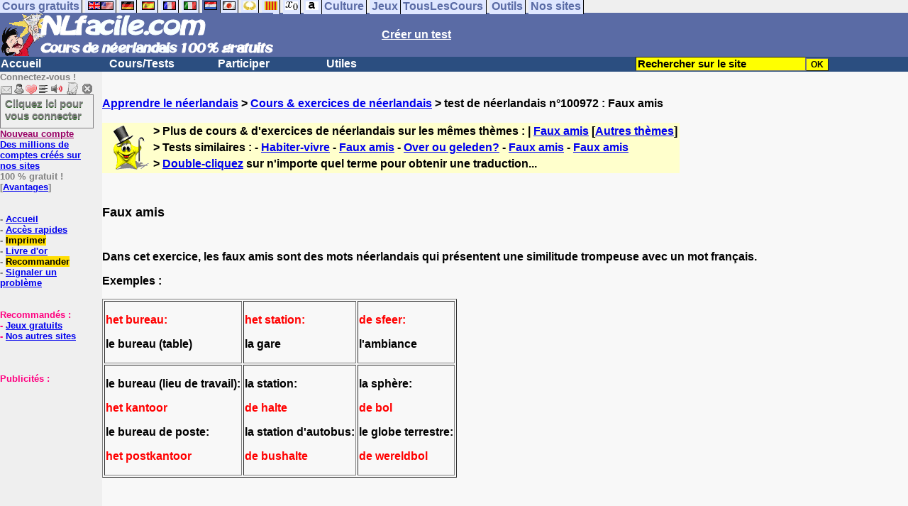

--- FILE ---
content_type: text/html; charset=ISO-8859-1
request_url: https://www.nlfacile.com/faux-amis-_2_100972.htm
body_size: 15355
content:
<!DOCTYPE HTML PUBLIC "-//W3C//DTD HTML 4.01 Transitional//EN" "https://www.w3.org/TR/html4/loose.dtd"><HTML><HEAD><meta charset="iso-8859-1"><TITLE>Faux amis-n&eacute;erlandais</TITLE><META name="description" content="N&eacute;erlandais : Faux amis"><meta property="og:image" content="https://www.anglaisfacile.com/cgi2/myexam/tousnlbig.jpg"/><meta property="og:description" content="Dans cet exercice, les faux amis sont des mots néerlandais qui présentent une similitude trompeuse avec un mot français.Exemples :het bureau:le bureau (table)het station:la garede sfeer:l'ambiancele bureau (lieu de travail):het kantoorle bureau de poste:het postkantoorla station:de haltela statio..."/><SCRIPT>function sajaxSave(){function a(a){for(var b=a+"=",c=document.cookie.split(";"),d=0;d<c.length;d++){for(var e=c[d];" "==e.charAt(0);)e=e.substring(1,e.length);if(0==e.indexOf(b))return e.substring(b.length,e.length)}return null}var b=a("auteur_cookies");if(!b)return void alert("Merci de vous connecter à votre compte avant d'utiliser cette fonction.");var c=confirm("Etes-vous sûr de vouloir sauvegarder votre test pour le reprendre plus tard ? Cela écrasera votre précédente sauvegarde. Pour plus de renseignements, merci de cliquer sur le '?' un peu plus à droite.");if(!c)return void alert("Annulé");var d=document.forms.form2.elements.nb.value,e="";for(save=1;save<=d;){champ="p"+save;var f=document.forms.form2.elements[champ].value,f=f.replace("&","specialcharand");e=e+"#"+f,save++}var g=null;if(window.XMLHttpRequest)g=new XMLHttpRequest;else{if(!window.ActiveXObject)return void alert("Votre navigateur ne supporte pas les objets XMLHTTPRequest...");g=new ActiveXObject("Microsoft.XMLHTTP")}var h="POST",i="/cgi2/myexam/sauvegarder.php",j="100972";""!=e&&(data="id="+j+"&contenu="+e),"GET"==h&&null!=data&&(i+="?"+data,data=null),g.open(h,i,!0),g.onreadystatechange=function(){if(4==g.readyState){var a=g.responseText.split(":");if(""==typeof a[1],"ouch"==a[0])return alert("Une erreur vient de se produire, le test n'a pas été sauvegardé. Merci de réessayer. Sorry, but your test has not been saved. Please try again."),!1;alert("Votre test a été sauvegardé-cliquez sur le ? un peu à droite pour en savoir plus...")}},"POST"==h&&g.setRequestHeader("Content-type","application/x-www-form-urlencoded"),g.send(data)}function sajaxLoad(){function a(a){for(var b=a+"=",c=document.cookie.split(";"),d=0;d<c.length;d++){for(var e=c[d];" "==e.charAt(0);)e=e.substring(1,e.length);if(0==e.indexOf(b))return e.substring(b.length,e.length)}return null}var b=a("auteur_cookies");if(!b)return void alert("Merci de vous connecter à votre compte avant d'utiliser cette fonction.");var c=confirm("Etes-vous sûr de vouloir remplacer le contenu ci-dessous par la sauvegarde ?");if(!c)return void alert("Annulé");var d=null;if(window.XMLHttpRequest)d=new XMLHttpRequest;else{if(!window.ActiveXObject)return void alert("Votre navigateur ne supporte pas les objets XMLHTTPRequest...");d=new ActiveXObject("Microsoft.XMLHTTP")}var e="POST",f="/cgi2/myexam/sauvegarder.php",h="webmaster",i="load",j="100972",m=null;m="user="+h+"&action="+i+"&id="+j,"GET"==e&&null!=m&&(f+="?"+m,m=null),d.open(e,f,!0),d.onreadystatechange=function(){if(4==d.readyState){var a=d.responseText.split("!/!/");if("undefined"!=typeof a[1],"none"==a[0])return alert("Nous n'avons malheureusement pas trouvé de sauvegarde sur votre compte. Merci de noter que les sauvegardes sont conservées 5 jours."),!1;if(0==isNaN(a[0])){var b=confirm("La sauvegarde concerne un autre test. Souhaitez-vous vous rendre sur le bon test ? (vous allez perdre les informations enregistrées sur la page actuelle). Utilisez ensuite à nouveau le bouton Charger.");return b?(window.location.replace("/correspondants/google.php?q="+a[0]),!1):void alert("Annulé")}a[0]=a[0].replace(/- §-/g,"&"),a[0]=a[0].replace("specialcharand","&"),explode=a[0].split("#");var c=document.forms.form2.elements.nb.value;for(save=1;save<=c;)champ="p"+save,void 0!=explode[save]&&(document.forms.form2.elements[champ].value=explode[save]),save++}},"POST"==e&&d.setRequestHeader("Content-type","application/x-www-form-urlencoded"),d.send(m)}</SCRIPT><meta charset="iso-8859-1"><meta http-equiv="Content-Language" content="fr"><meta name="author" content="Laurent Camus"><meta name="owner" content="Laurent Camus"><meta name="copyright" content="copyright Laurent Camus"><LINK REL="SHORTCUT ICON" HREF="https://www.anglaisfacile.com/favicon.ico"><SCRIPT LANGUAGE="JavaScript">window.defaultStatus='Traduction automatique de tout terme en double-cliquant dessus';</SCRIPT><SCRIPT>function EcritCookie3(nom, valeur, expire, chemin, domaine, secure) {document.cookie = nom + "=" + escape(valeur) + ( (expire) ? ";expires=" + expire.toGMTString() : "") + ( (chemin) ? ";path=" + chemin : "") + ( (domaine) ? ";domain=" + domaine : "") + ( (secure) ? ";secure" : "");} var date_exp = new Date ();date_exp.setTime (date_exp.getTime() + (60*60*24*30*1000));EcritCookie3("gomobile","d",date_exp);</SCRIPT><style type="text/css">
<!--
.myButton{height:40px;width:118px;background-color:transparent;border:1px solid #7f7d80;display:inline-block;cursor:pointer;color:#7f7d80;font-family:Arial;font-size:15px;padding:3px 6px;text-decoration:none;text-shadow:0 1px 0 #2f6627}.myButton:hover{background-color:#2a47bd}.myButton:active{position:relative;top:1px}
A:hover { background-color:#FFFF00 }h3{font-size:0.9em;margin:0.5m 0}h2{font-size:1em;margin:.5em 0}h1{font-size:1.1em;margin:.5em 0}BODY{PADDING-RIGHT:0px;PADDING-LEFT:0px;PADDING-BOTTOM:0px;MARGIN:0px;COLOR:#000;PADDING-TOP:0px;FONT-FAMILY:Verdana,Geneva,Arial,Helvetica,sans-serif;BACKGROUND-COLOR:#fff}IMG{BORDER-TOP-STYLE:none;BORDER-RIGHT-STYLE:none;BORDER-LEFT-STYLE:none;BORDER-BOTTOM-STYLE:none}#header{FONT-WEIGHT:normal;MARGIN:0px;COLOR:#5a6ba5;BACKGROUND-COLOR:#5a6ba5;TEXT-DECORATION:none}#header H1{FONT-WEIGHT:normal;MARGIN:0px;COLOR: #5a6ba5;BACKGROUND-COLOR:#5a6ba5;TEXT-DECORATION:none}#header H2{FONT-WEIGHT:normal;MARGIN:0px;COLOR: #5a6ba5;BACKGROUND-COLOR:#5a6ba5;TEXT-DECORATION:none}#header A{FONT-WEIGHT:normal;MARGIN:0px;COLOR: #5a6ba5;BACKGROUND-COLOR:#5a6ba5;TEXT-DECORATION:none}#header H1{PADDING-RIGHT:10px;PADDING-LEFT:10px;FONT-SIZE:2em;PADDING-BOTTOM:0px;PADDING-TOP:0px;LETTER-SPACING:0.2em}#header H2{PADDING-RIGHT:10px;PADDING-LEFT:10px;FONT-SIZE:1em;PADDING-BOTTOM:10px;PADDING-TOP:0px;LETTER-SPACING:0.1em}#navi H2{DISPLAY:none}#content H2{DISPLAY:none}#preview H2{DISPLAY:none}#contentsidebar H2{DISPLAY:none}#sidebar H2{DISPLAY:none}#footer H2{DISPLAY:none}#navi UL{PADDING-RIGHT:0px;PADDING-LEFT:0px;PADDING-BOTTOM:0em;MARGIN:0px;COLOR:#000;PADDING-TOP:0;LIST-STYLE-TYPE:none;BACKGROUND-COLOR:#efefef}#navi LI{DISPLAY:inline}#navi LI A{BORDER-RIGHT:#000 1px solid;PADDING-RIGHT:0.2em;BORDER-TOP:#000 1px solid;PADDING-LEFT:0.2em;PADDING-BOTTOM:0.2em;COLOR:#5a6ba5;PADDING-TOP:0.2em;BACKGROUND-COLOR:#dfe7ff;TEXT-DECORATION:none}#navi LI A.first{font-weight:bold}#navi LI A:hover{COLOR:#fff;BACKGROUND-COLOR:#5a6ba5}#navi LI A.selected{font-weight:bold;COLOR:#fff;BACKGROUND-COLOR:#5a6ba5}#sidebar{BORDER-RIGHT:#ddd 1px dotted;PADDING-RIGHT:0.5em;MARGIN-TOP:1em;DISPLAY:inline;PADDING-LEFT:0.5em;FLOAT:left;PADDING-BOTTOM:0em;WIDTH:15em;PADDING-TOP:0em}#contentsidebar{PADDING-RIGHT:1em;PADDING-LEFT:1em;PADDING-BOTTOM:1em;MARGIN-LEFT:240px;PADDING-TOP:1em}#content{PADDING-RIGHT:1em;PADDING-LEFT:1em;PADDING-BOTTOM:1em;PADDING-TOP:1em}#navig{BORDER-TOP:#e79810 1px solid;BACKGROUND:#2b4e80;COLOR:white;PADDING-TOP:3px;HEIGHT:20px}#navig FORM{DISPLAY:inline}#navig FORM INPUT{HEIGHT:14px}#navig A{COLOR:white}#navigRight{DISPLAY:inline;FONT-WEIGHT:bold;MARGIN-LEFT:300px}#search{BORDER-TOP-WIDTH:0px;PADDING-RIGHT:5px;DISPLAY:inline;PADDING-LEFT:30px;FONT-WEIGHT:bold;BORDER-LEFT-WIDTH:0px;BORDER-BOTTOM-WIDTH:0px;PADDING-BOTTOM:2px;MARGIN:8px;COLOR:#fff;PADDING-TOP:5px;HEIGHT:20px;BORDER-RIGHT-WIDTH:0px}#search A{COLOR:white}}.navracine{ font-weight:bold; letter-spacing:0px}#menu1,#menu1 ul{ padding:0; margin:0; list-style-type:none}#menu1 a{ display:block; width:150px; background:#2b4e80; padding:1px; color:white; text-decoration:none}#menu1 li{ float:left; padding-right:1px; border-bottom:solid 1px #2b4e80}#menu1 li ul { position:absolute; padding-top:1px; left:-999em; width:150px}#menu1 li:hover ul,#menu1 li.sfhover ul{left:auto}#menu1 li ul li a {background:#9CC;color:black;FONT-SIZE:1em;width:320px}#menu1 li a:hover {background:#9CC; color:black}#menu1 li ul li a:hover{background:yellow;color:black}span.spoiler{background:#E0E0E0;color:#E0E0E0}span.spoiler img{visibility:hidden}span.seespoiler{background:transparent;color:#000}span.seespoiler img{visibility:visible}#dhtmltooltip{position:absolute;width:350px;border:2px solid black;padding:2px;background-color:lightyellow;visibility:hidden;z-index:100;filter:progid:DXImageTransform.Microsoft.Shadow(color=gray,direction=135)}--></style><SCRIPT>function sfHover(){var e=document.getElementById("menu1").getElementsByTagName("LI");for(var t=0;t<e.length;t++){e[t].onmouseover=function(){this.className+=" sfhover"};e[t].onmouseout=function(){this.className=this.className.replace(new RegExp(" sfhover\\b"),"")}}}function bookmarksite(e,t){if(window.sidebar)window.sidebar.addPanel(e,t,"");else if(window.opera&&window.print){var n=document.createElement("a");n.setAttribute("href",t);n.setAttribute("title",e);n.setAttribute("rel","sidebar");n.click()}else if(document.all)window.external.AddFavorite(t,e)}if(window.attachEvent)window.attachEvent("onload",sfHover)
function MM_jumpMenu(targ,selObj,restore){eval(targ+".location='"+selObj.options[selObj.selectedIndex].value+"'");if(restore)selObj.selectedIndex=0}function afficher(e){if(document.getElementById(e).style.display=="block"){document.getElementById(e).style.display="none"}else{document.getElementById(e).style.display="block"}}function lirecetextrait(){var e="nl";d_lnk=document;var t=unescape(d_lnk.selection?d_lnk.selection.createRange().text:d_lnk.getSelection?d_lnk.getSelection():"");var t=encodeURI(t);if(t.length==0){alert("Cet outil lit à haute voix tout texte en français se trouvant sur le site. Pour l'utiliser, merci de surligner à l'aide de la souris une phrase ou un mot en français, puis appuyez sur ce bouton. La phrase sera lue dans une petite fenêtre (pop up). Merci de l'autoriser.");return}if(t.length>=1e3){alert("Vous ne pouvez faire lire que les 1000 premiers caractères: "+t.length+" caractères. Nous avons raccourci votre sélection.");t=t.substring(0,999)}window.open("http://text-to-speech.imtranslator.net/speech.asp?url=WMlnk&dir=g_nl-NL_f&text="+t).focus();return}function traduirecetextrait(){d_lnk=document;var e=unescape(d_lnk.selection?d_lnk.selection.createRange().text:d_lnk.getSelection?d_lnk.getSelection():"");var e=encodeURI(e);if(e.length==0){alert("Cet outil traduit tout texte en néerlandais se trouvant sur le site. Pour l'utiliser, merci de surligner à l'aide de la souris une phrase ou un mot en français, puis appuyez sur ce bouton. La traduction apparaîtra dans une petite fenêtre (pop up). Merci de l'autoriser.\n\rPour obtenir la traduction d'un mot en néerlandais, double-cliquez sur ce mot: sa traduction apparaîtra dans une petite fenêtre (popup). Merci de l'autoriser.");return}window.open("http://translate.google.fr/translate_t#nl|fr|"+e).focus();return}function sedeconnecter(){var e=confirm("Souhaitez-vous vraiment vous déconnecter du club ?");if(e){window.location.replace("/logout.php")}else{return}}</SCRIPT>
<SCRIPT>function letsgo(e){

	if(!e)e="";if(e!=""){Click2=false;var t=slang?";slang="+slang:"";slang=null;if(dL.f){dL.f.w.value=e;dL.f.submit()}else{window.open(target+t+e,"letsgo","scrollbars,resizable,width=750,height=450,left=0,top=0,screenx=0,screeny=0")}}}function fnGetInfo(){cursorToCopy();letsgo(event.dataTransfer.getData("Text"))}function dClk(e){Click2=true;var t=null;if(dL.getSelection)t=dL.getSelection();else if(dL.selection&&dL.selection.createRange){var n=dL.selection.createRange();if(n)t=n.text}if(!t)if(Saf)t=getSelection();if(!t&&Ope){Ope=false}letsgo(t);return true}function nsGetInfo(e){dL.f.w.value=e.data;return false}function cursorToCopy(){event.returnValue=false;event.dataTransfer.dropEffect="copy"}function searchURL(e,t){return""}function searchExt(e,t){return""}function set_eng_pref(){eID=1;if(!dE)get_pref();if(dE){eID=dE.selectedIndex}siteID=dE.options[eID].value;set_pref(eID);return siteID}if(typeof tjsdisable=="undefined"){var dL=document;var ns4=dL.layers?true:false;var ns6=dL.getElementById?true:false;var ie4=dL.all?true:false;var ie5=ie4&&ns6?true:false;var vL=navigator.appVersion.toLowerCase();X11=vL.indexOf("x11")>-1;Mac=vL.indexOf("mac")>-1;Agt=navigator.userAgent.toLowerCase();Ope=Agt.indexOf("ope")>-1;Saf=Agt.indexOf("safari")>-1;var Click1=false;var Click2=false;var otherWindow="no";var dE;var s;var slang="";var target="http://translate.google.fr/#nl|fr|";if(ns4){window.captureEvents(Event.DRAGDROP|Event.DBLCLICK|Event.MOUSEUP|Event.KEYDOWN);window.onDragDrop=nsGetInfo;window.onDblClick=dClk;window.onMouseUp=mUp;window.onKeyUp=Key}else{if(ie4||Ope||Saf){dL.ondblclick=dClk;dL.onmouseup=mUp;dL.onkeyup=Key}else dL.addEventListener("dblclick",dClk,false)}function Key(e){var t=ns4?e.which:event.keyCode;if(event)if(event.target)if(event.target.tagName=="input")return true;if(t==13)dClk(e);return true}function mUp(e){if(X11||Mac||Ope){if(Click1){Click2=true}else{Click1=true;setTimeout("Click1=false;",550)}}if(Click2)dClk(e);return true}function otherWin(e){e.target="otherWin";if(s=="s"){e.target=ie4?"_main":"_content"}else{
otherWindow=window.open(e.href,"otherWin","channelmode=0,scrollbars,resizable,toolbar,width=600,height=450");if(ie5||ns4)otherWindow.focus();return false}return true}}</SCRIPT>
<script type="text/javascript" src="https://cache.consentframework.com/js/pa/27147/c/7reCl/stub" charset="utf-8"></script><script type="text/javascript" src="https://choices.consentframework.com/js/pa/27147/c/7reCl/cmp" charset="utf-8" async></script></HEAD><body text="#000000" leftmargin="0" topmargin="0" marginwidth="0" marginheight="0" bgcolor="#F8F8F8"><a name="mytop"></a><DIV id=navi>
<UL><LI><A class=first href="/tous.php" onMouseover="ddrivetip('Tous nos sites de cours gratuits')"; onMouseout="hideddrivetip()">Cours gratuits</A>
<LI><A class=first href="//www.anglaisfacile.com/" onMouseover="ddrivetip('Apprenez l\'anglais gratuitement')"; onMouseout="hideddrivetip()"><IMG SRC=//www.anglaisfacile.com/images/drapeaux/uk.gif BORDER=0 HEIGHT=12 WIDTH=18><IMG SRC=//www.anglaisfacile.com/images/drapeaux/us.gif BORDER=0 HEIGHT=12 WIDTH=18></A>
<LI><A class=first href="//www.allemandfacile.com/" onMouseover="ddrivetip('Apprenez l\'allemand gratuitement')"; onMouseout="hideddrivetip()"><IMG SRC=//www.anglaisfacile.com/images/drapeaux/de.gif BORDER=0 HEIGHT=12 WIDTH=18></A>
<LI><A class=first href="//www.espagnolfacile.com/" onMouseover="ddrivetip('Apprenez l\'espagnol gratuitement')"; onMouseout="hideddrivetip()"><IMG SRC=//www.anglaisfacile.com/images/drapeaux/es.gif BORDER=0 HEIGHT=12 WIDTH=18></A> 
<LI><A class=first href="//www.francaisfacile.com/" onMouseover="ddrivetip('Apprenez le français gratuitement')"; onMouseout="hideddrivetip()"><IMG SRC=//www.anglaisfacile.com/drapfr2.gif BORDER=0 HEIGHT=12 WIDTH=18></A> 
<LI><A class=first href="//www.italien-facile.com/" onMouseover="ddrivetip('Apprenez l\'italien gratuitement')"; onMouseout="hideddrivetip()"><IMG SRC=//www.anglaisfacile.com/images/drapeaux/it.gif BORDER=0 HEIGHT=12 WIDTH=18></A>
<LI><A class=selected href="//www.nlfacile.com/" onMouseover="ddrivetip('Apprenez le néerlandais gratuitement')"; onMouseout="hideddrivetip()"><IMG SRC=//www.anglaisfacile.com/images/drapeaux/nl.gif BORDER=0 HEIGHT=12 WIDTH=18></A><LI><A class=first href="//www.mesexercices.com/japonais/" onMouseover="ddrivetip('Apprenez le japonais gratuitement')"; onMouseout="hideddrivetip()"><IMG SRC=//www.anglaisfacile.com/images/drapeaux/jp.gif BORDER=0 HEIGHT=12 WIDTH=18></A>
<LI><A class=first href="//www.mesexercices.com/latin/" onMouseover="ddrivetip('Apprenez le latin gratuitement')"; onMouseout="hideddrivetip()"><IMG SRC=//www.anglaisfacile.com/free/images/logolatin.jpg BORDER=0 HEIGHT=12 WIDTH=18></A>
<LI><A class=first href="//www.mesexercices.com/provencal/" onMouseover="ddrivetip('Apprenez le provençal gratuitement')"; onMouseout="hideddrivetip()"><IMG SRC=//www.anglaisfacile.com/free/images/logoprovencal.gif BORDER=0 HEIGHT=12 WIDTH=18></A>
<LI><A class=first href="//www.mathematiquesfaciles.com/" onMouseover="ddrivetip('Apprenez les mathématiques gratuitement')"; onMouseout="hideddrivetip()"><IMG SRC=//www.anglaisfacile.com/images/drapeaux/maths2.png BORDER=0 HEIGHT=12 WIDTH=18></A> 
<LI><A class=first href="//www.touslescours.com/taper-vite/" onMouseover="ddrivetip('Apprenez à taper vite au clavier')"; onMouseout="hideddrivetip()"><IMG SRC=//www.anglaisfacile.com/free/images/logoclavier.gif BORDER=0 HEIGHT=12 WIDTH=18></A><LI><A class=first href="//www.mesexercices.com/" onMouseover="ddrivetip('Histoire, géographie, Culture générale, Cinéma, séries, musique, sciences, sports...')"; onMouseout="hideddrivetip()">Culture</A> 
<LI><A class=first href="//www.mesoutils.com/jeux/" onMouseover="ddrivetip('Jeux gratuits de qualité pour se détendre...')"; onMouseout="hideddrivetip()">Jeux</A><LI><A class=first href="//www.touslescours.com/" onMouseover="ddrivetip('Recherchez sur des sites de cours gratuits')"; onMouseout="hideddrivetip()">TousLesCours</A> 
<LI><A class=first href="//www.mesoutils.com/"  onMouseover="ddrivetip('Outils utiles au travail ou à la maison')"; onMouseout="hideddrivetip()">Outils</A> 
<LI><A class=first href="/tous.php" onMouseover="ddrivetip('Découvrez tous nos sites de cours gratuits')"; onMouseout="hideddrivetip()">Nos sites</A></LI></UL><DIV style="CLEAR: both"></DIV></DIV>
<table width="100%" border="0" cellspacing="0" cellpadding="0"><tr bgcolor="#5a6ba5"><td width="42%"><A HREF=/><img src=/newlogo.gif border=0 WIDTH=385 HEIGHT=62></A></td>
<td width="58%"><B><A HREF=/correspondants/contribuer.php><FONT COLOR=WHITE>Créer un test</FONT></A></td></tr></table>
<table width="100%"  border="0" cellspacing="0" cellpadding="0"><tr bgcolor="#2b4e80"><td width="70%"><B><div class=navracine><ul id=menu1>
<li><a href=/>Accueil</a><ul></ul>
<li><a href=/plus.php?quoi=cours>Cours/Tests</a>
<ul><li><a href="/test-de-niveau-neerlandais.php">Tests de niveau</a>
<li><a href="/guide/">Guide de travail</a>
<li><a href="/exercices/">Cours et Exercices de néerlandais</a>
</ul><li><a href=/plus.php?quoi=participer>Participer</a>
<ul><li><a href="javascript:bookmarksite('NLfacile.com', 'https://www.NLfacile.com')">Ajouter aux favoris</A>
<li><a href="/correspondants/contribuer.php">Contribuer &agrave; la vie du site</a>
<li><a href="/correspondants/createur.php">Espace Créateurs</a>
<li><a href="/correspondants/membres.php">Espace Membres</a>
<li><a href="/forum/">Forum de discussions</a>
<li><A HREF="/cgi2/alec/index.php">Livre d'or</A>
<li><a href="/correspondants/monlivret.php">Livret scolaire</a>
<li><a href="/correspondants/managerecordme.php">Mes tests : mon livre d'or</a>
<li><a href="/login_done_3.php">Messages internes</a>
<li><a href="/correspondants/index.php">Modifier mon profil</a>
<li><a href="/correspondants/trouver.php">Recherche de correspondants</a>
<li><A HREF="/reco.php">Recommander &agrave; un ami</A>
<li><a href="/chat/index.php">Salles de discussions/Chat rooms</a>
<li><A HREF="/probleme.php?clic=1&attente=">Signaler un probl&egrave;me</A></ul><li><a href="/plus.php?quoi=utiles">Utiles</a><ul>
<li><a href="/conjuguer-neerlandais.php">Conjuguer</a>
<li><A HREF="#" onClick="javascript:window.open('//www.anglaisfacile.com/free/nano/','mywindow','status=0,left=1,top=1,width=300,height=150')">Enregistrer sa voix</A>
<li><a href="/audrey.php">Prononcer</a><li><a href="/traducteur-neerlandais.php">Traduire</a><li><a href="/speller/">Vérifier</a><li> <a href="/free/pause/">Pause championnat</a></ul></DIV>
</td>
<td width="30%"><B><FONT COLOR=WHITE><FORM method="GET" action="/correspondants/google.php">
<INPUT TYPE=text style="background-color: #FFFF00; color: #000000; font-weight: bold; border-width: 1px; font-size:11pt" VALUE="Rechercher sur le site" name="q" size="25" maxlength="255" onFocus="this.value=''"><INPUT type=submit style="background-color: #FFFF00; color: #000000; font-weight: bold; border-width: 1px; font-size:9pt" value="OK"></td></tr></FORM></table>

<TABLE cellSpacing=0 cellPadding=0 width="100%" border=0><TR><TD vAlign=top align=left width=176 bgColor=#efefef>
<FONT SIZE=2><B><FONT COLOR="GRAY">Connectez-vous !<FONT COLOR="BLACK"></FONT SIZE=2><FONT SIZE=1> <BR><IMG SRC=//www.anglaisfacile.com/labarrenon.gif usemap="#Mapbarreconnecte" WIDTH=130 HEIGHT=17></FONT SIZE>
<map name="Mapbarreconnecte" id="Mapbarreconnecte"><area shape="rect" coords="1,1,19,15" href="javascript:alert('Merci de vous connecter au club pour pouvoir lire vos messages');" TITLE="Connectez-vous: Mes messages"/><area shape="rect" coords="20,1,34,15" href="javascript:alert('Merci de vous connecter au club pour pouvoir  acc&eacute;der à votre compte');" TITLE="Connectez-vous: Mon compte"/>
<area shape="rect" coords="36,0,53,16" href="/correspondants/favoris.php" TITLE="Actif:Accès rapides/Recommander/Favoris"/>
<area shape="rect" coords="53,1,69,16" href="javascript:traduirecetextrait();" TITLE="Actif:Traduire cet extrait"/>
<area shape="rect" coords="68,1,90,17" href="javascript:lirecetextrait();" TITLE="Actif:Lire cet extrait"/>
<area shape="rect" coords="92,-1,110,18" href="javascript:alert('Merci de vous connecter au club pour pouvoir  ajouter un cours ou un exercice.');" TITLE="Connectez-vous : Ajouter un cours ou un exercice"/>
<area shape="rect" coords="112,0,128,16" href="javascript:alert('Ce bouton vous servira à vous d&eacute;connecter du club, lorsque vous y serez connect&eacute;(e).');" TITLE="Connectez-vous: Se d&eacute;connecter"/>
</map><a href="/login.php" class="myButton">Cliquez ici pour vous connecter</a><BR><A HREF="/correspondants/eclair.php"><FONT COLOR=#990066>Nouveau compte</FONT>
<BR>Des millions de comptes cr&eacute;&eacute;s sur nos sites</A>
<BR>100 % gratuit !
<BR>[<A HREF=/correspondants/why.php>Avantages</A>]
<BR><BR><BR>- <A href="/">Accueil</A>
<BR>- <A HREF=/correspondants/favoris.php>Accès rapides</A>
<BR>- <a href="/cgi2/encore/encore.php" style="background-color:#FFDE02;text-decoration:none;color:black" target=_blank>Imprimer</a>
<BR>- <a href="/cgi2/alec/index.php">Livre d'or</a>
<BR>- <a href="/reco.php" style="background-color:#FFDE02;text-decoration:none;color:black">Recommander</A>
<BR>- <a href="/probleme.php?clic=1&attente=">Signaler un problème</a> 

<BR><BR><BR><font color="#FF0080" SIZE="2"> Recommand&eacute;s :
<BR>- <A HREF="https://www.mesoutils.com/indexjeux.php" rel="nofollow" target=_blank>Jeux gratuits</A>
<BR>- <A HREF="/tous.php" target=_blank>Nos autres sites</A><BR><BR><BR><BR>Publicit&eacute;s :
<BR><script async data-cmp-src="https://pagead2.googlesyndication.com/pagead/js/adsbygoogle.js"></script>
<!-- 120*200 -->
<ins class="adsbygoogle"
     style="display:inline-block;width:120px;height:200px"
     data-ad-client="ca-pub-2783316823351738"
     data-ad-slot="7824206433"></ins>
<script>(adsbygoogle=window.adsbygoogle||[]).requestNonPersonalizedAds=1;(adsbygoogle = window.adsbygoogle || []).push({});</script></CENTER></TD><TD vAlign=top align=left width=160 bgColor=#efefef>&nbsp;&nbsp;&nbsp;</TD><TD vAlign=top align=left width="100%" bgColor="#F8F8F8"><DIV align=left><BR><BR><B><!-- startprint --><main><article><A HREF=/>Apprendre le néerlandais</A> > <A HREF=/exercices/>Cours & exercices de néerlandais</A> > test de néerlandais n°100972 : Faux amis <BR><BR><table border="0" BGCOLOR="#FFFFCC">
<tbody>
<tr>
<td rowspan="3"><IMG SRC="//www.anglaisfacile.com/cgi2/myexam/ensavoirplus.gif" WIDTH=65 HEIGHT=65></td>
<td><B>> Plus de cours & d'exercices de n&eacute;erlandais sur les mêmes thèmes : | <A HREF=/cgi2/myexam/liaison.php?liaison=_fauxamis_>Faux amis</A> [<A HREF=/cgi2/myexam/liaison.php?liaison=changer>Autres thèmes</A>]</td>
</tr><tr><td><B>> Tests similaires :  - <A HREF=/cgi2/myexam/voir2.php?id=63059 target=_blank>Habiter-vivre</A>  - <A HREF=/cgi2/myexam/voir2.php?id=63165 target=_blank>Faux amis</A>  - <A HREF=/cgi2/myexam/voir2.php?id=107970 target=_blank>Over ou geleden?</A>  - <A HREF=/cgi2/myexam/voir2.php?id=107862 target=_blank>Faux amis</A>  - <A HREF=/cgi2/myexam/voir2.php?id=46627 target=_blank>Faux amis</A> </td></TR><TR><TD><B>> <A HREF=/trans.php target=_blank>Double-cliquez</A> sur n'importe quel terme pour obtenir une traduction...</TD></tr></tbody></table><BR><BR><H1>Faux amis</H1><BR><P>Dans cet exercice, les faux amis sont des mots néerlandais qui présentent une similitude trompeuse avec un mot français.</P><P>Exemples :<TABLE border=1><TBODY><TR><TD><P><FONT color=#ff0000>het bureau:</FONT></P><P><FONT color=#000000>le bureau (table)</FONT></P></TD><TD><P><FONT color=#ff0000>het station:</FONT></P><P><FONT color=#000000>la gare</FONT></P></TD><TD><P><FONT color=#ff0000>de sfeer:</FONT></P><P><FONT color=#000000>l'ambiance</FONT></P></TD></TR><TR><TD><P>le bureau (lieu de travail):</P><P><FONT color=#ff0000>het kantoor</FONT></P><P><FONT color=#000000>le bureau de poste:</FONT></P><P><FONT color=#ff0000>het postkantoor</FONT></P></TD><TD><P>la station:</P><!-- =tagdocaf=100972_9994=/tagdocaf= --><P><FONT color=#ff0000>de halte</FONT></P><P><FONT color=#000000>la station d'autobus:</FONT></P><P><FONT color=#ff0000>de bushalte</FONT></P></TD><TD><P>la sphère:</P><P><FONT color=#ff0000>de bol</FONT></P><P><FONT color=#000000>le globe terrestre:</FONT></P><P><FONT color=#ff0000>de wereldbol</FONT></P></TD></TR></TBODY></TABLE></P><P>&nbsp;</P><P><IMG src='https://www.anglaisfacile.com/cgi2/myexam/images/6659.gif'>&nbsp;<FONT color=#ff0000>De hond 'sorteren'&nbsp; </FONT><FONT color=#000000>ou bien&nbsp; </FONT><FONT color=#ff0000>De hond 'uitlaten'&nbsp; </FONT><FONT color=#000000>?&nbsp; Choisissez pour chaque phrase le bon mot !</FONT></P><BR><BR><BR><BR><DIV ALIGN=LEFT><B><IMG SRC="//www.anglaisfacile.com/etoile.gif" WIDTH=15 HEIGHT=15><IMG SRC="//www.anglaisfacile.com/etoile.gif" WIDTH=15 HEIGHT=15> Intermédiaire <A HREF=https://www.facebook.com/sharer/sharer.php?u=https%3A%2F%2Fwww.nlfacile.com%2Fcgi2/myexam/voir2.php?id=100972 target=_blank><IMG SRC=//www.anglaisfacile.com/free/images/fb.gif BORDER=0 WIDTH=25 HEIGHT=23 loading='lazy'></A> <A HREF=https://twitter.com/intent/tweet?url=https%3A%2F%2Fwww.nlfacile.com%2Fcgi2/myexam/voir2.php?id=100972&text=Apprendre%20gratuitement target=_blank>Tweeter</A> <a href=https://www.addtoany.com/share_save?linkurl=https%3A%2F%2Fwww.nlfacile.com%2Fcgi2/myexam/voir2.php?id=100972 target=_blank>Partager</A><BR>Exercice de n&eacute;erlandais &quot;Faux amis&quot; cr&eacute;&eacute; par <A HREF=/correspondants/voir.php?who=rejane>rejane</A> avec <a href="/cgi2/myexam/choice.php">le générateur de tests - créez votre propre test !</A> [<A HREF=/cgi2/myexam/mestests.php?qui=rejane&quoi=9994&popu=1>Plus de cours et d'exercices de rejane</A>]<BR><A HREF=/cgi2/myexam/stats.php?id=100972>Voir les statistiques de réussite</A> de ce test de n&eacute;erlandais<BR><BR><IMG SRC=//www.anglaisfacile.com/images/smileys/attention.gif WIDTH=15 HEIGHT=15> <I><FONT COLOR=INDIGO>Merci de vous <A HREF=/login.php>connecter à votre compte</A> pour sauvegarder votre résultat.</FONT></I><BR><BR><BR><FONT SIZE=3><DIV ALIGN=LEFT><form name="form2" method="POST" action="/cgi2/myexam/voir2r.php?id=100972" AUTOCOMPLETE="OFF" onkeydown="return event.key != 'Enter';">1. Achterin de tuin staat een <select name="p1"><option value="spuit">spuit</option><option value="sering">sering</option><option value="" style='color:grey;'>Je ne sais pas</option></select> en in mei ruiken de paarse bloemen heerlijk. <BR><BR>
<input type="hidden" name="r1" value="sering"><input type="hidden" name="q1" value="Achterin de tuin staat een * en in mei ruiken de paarse bloemen heerlijk.">2. Om een prik te geven, heeft de verpleegster een <select name="p2"><option value="spuit">spuit</option><option value="sering">sering</option><option value="" style='color:grey;'>Je ne sais pas</option></select> nodig. <BR><BR>
<input type="hidden" name="r2" value="spuit"><input type="hidden" name="q2" value="Om een prik te geven, heeft de verpleegster een * nodig.">3. We moeten het huishoudelijke afval <select name="p3"><option value="sorteren">sorteren</option><option value="uitlaten">uitlaten</option><option value="" style='color:grey;'>Je ne sais pas</option></select> : het is belangrijk om het leefmilieu te beschermen. <BR><BR>
<input type="hidden" name="r3" value="sorteren"><input type="hidden" name="q3" value="We moeten het huishoudelijke afval * : het is belangrijk om het leefmilieu te beschermen.">4. Twee keer per dag moet ik mijn hond <select name="p4"><option value="uitlaten">uitlaten</option><option value="sorteren">sorteren</option><option value="" style='color:grey;'>Je ne sais pas</option></select>. <BR><BR>
<input type="hidden" name="r4" value="uitlaten"><input type="hidden" name="q4" value="Twee keer per dag moet ik mijn hond *.">5. In dit restaurant is de <select name="p5"><option value="servies">servies</option><option value="dienst">dienst</option><option value="bediening">bediening</option><option value="" style='color:grey;'>Je ne sais pas</option></select> altijd onberispelijk. <BR><BR>
<input type="hidden" name="r5" value="bediening"><input type="hidden" name="q5" value="In dit restaurant is de * altijd onberispelijk.">6. Ik heb een prachtig porseleinen <select name="p6"><option value="bediening">bediening</option><option value="dienst">dienst</option><option value="servies">servies</option><option value="" style='color:grey;'>Je ne sais pas</option></select> van mijn moeder gekregen. <BR><BR>
<input type="hidden" name="r6" value="servies"><input type="hidden" name="q6" value="Ik heb een prachtig porseleinen * van mijn moeder gekregen.">7. 'Tot uw <select name="p7"><option value="bediening">bediening</option><option value="dienst">dienst</option><option value="servies">servies</option><option value="" style='color:grey;'>Je ne sais pas</option></select> !', zegt de postbeambte als ik hem bedank. <BR><BR>
<input type="hidden" name="r7" value="dienst"><input type="hidden" name="q7" value="'Tot uw * !', zegt de postbeambte als ik hem bedank.">8. Haar man heeft kanker en ligt aan een <select name="p8"><option value="kruidenthee">kruidenthee</option><option value="infuus">infuus</option><option value="" style='color:grey;'>Je ne sais pas</option></select> in het ziekenhuis. <BR><BR>
<input type="hidden" name="r8" value="infuus"><input type="hidden" name="q8" value="Haar man heeft kanker en ligt aan een * in het ziekenhuis.">9. Voor het slapen gaan drink ik altijd een <select name="p9"><option value="infuus">infuus</option><option value="kruidenthee">kruidenthee</option><option value="" style='color:grey;'>Je ne sais pas</option></select>. <BR><BR>
<input type="hidden" name="r9" value="kruidenthee"><input type="hidden" name="q9" value="Voor het slapen gaan drink ik altijd een *.">10. Op de hoek van de straat staat een gezellig <select name="p10"><option value="café">café</option><option value="koffie">koffie</option><option value="" style='color:grey;'>Je ne sais pas</option></select>. <BR><BR>
<input type="hidden" name="r10" value="café"><input type="hidden" name="q10" value="Op de hoek van de straat staat een gezellig *.">11. 'Wil je graag een koekje bij je <select name="p11"><option value="café">café</option><option value="koffie">koffie</option><option value="" style='color:grey;'>Je ne sais pas</option></select> ? ', vraagt mijn vriendin. <BR><BR>
<input type="hidden" name="r11" value="koffie"><input type="hidden" name="q11" value="'Wil je graag een koekje bij je * ? ', vraagt mijn vriendin.">12. De trein heeft een uur vertraging en de reizigers wachten ongeduldig op het <select name="p12"><option value="perron">perron</option><option value="bordes">bordes</option><option value="" style='color:grey;'>Je ne sais pas</option></select>. <BR><BR>
<input type="hidden" name="r12" value="perron"><input type="hidden" name="q12" value="De trein heeft een uur vertraging en de reizigers wachten ongeduldig op het *.">13. Mijn grootmoeder stond graag op het <select name="p13"><option value="perron">perron</option><option value="bordes">bordes</option><option value="" style='color:grey;'>Je ne sais pas</option></select> van haar huis om met de buren te praten. <BR><BR>
<input type="hidden" name="r13" value="bordes"><input type="hidden" name="q13" value="Mijn grootmoeder stond graag op het * van haar huis om met de buren te praten.">14. Gisteren had ik mijn auto op een zebrapad <select name="p14"><option value="geparkeerd">geparkeerd</option><option value="gestationeerd">gestationeerd</option><option value="" style='color:grey;'>Je ne sais pas</option></select> en toen ik terugkwam, had ik een boete. <BR><BR>
<input type="hidden" name="r14" value="geparkeerd"><input type="hidden" name="q14" value="Gisteren had ik mijn auto op een zebrapad * en toen ik terugkwam, had ik een boete.">15. Na het bomalarm zijn militairen in het station <select name="p15"><option value="gestationeerd">gestationeerd</option><option value="geparkeerd">geparkeerd</option><option value="" style='color:grey;'>Je ne sais pas</option></select>. <BR><BR>
<input type="hidden" name="r15" value="gestationeerd"><input type="hidden" name="q15" value="Na het bomalarm zijn militairen in het station *.">16. De tsunami op Thailand was een vreselijke <select name="p16"><option value="ramp">ramp</option><option value="trapleuning">trapleuning</option><option value="" style='color:grey;'>Je ne sais pas</option></select>. <BR><BR>
<input type="hidden" name="r16" value="ramp"><input type="hidden" name="q16" value="De tsunami op Thailand was een vreselijke *.">17. Een trap zonder <select name="p17"><option value="trapleuning">trapleuning</option><option value="ramp">ramp</option><option value="" style='color:grey;'>Je ne sais pas</option></select> is gevaarlijk, vind ik. <BR><BR>
<input type="hidden" name="r17" value="trapleuning"><input type="hidden" name="q17" value="Een trap zonder * is gevaarlijk, vind ik."><input type="hidden" name="confirm2" value="1"><input type="hidden" name="intro" value=""><input type="hidden" name="titre" value="Faux amis"><input type="hidden" name="type" value="3"><input type="hidden" name="enbas" value=""><input type="hidden" name="touteslesreponses" value="#sering|spuit#spuit|sering#sorteren|uitlaten#uitlaten|sorteren#bediening|servies|dienst#servies|dienst|bediening#dienst|bediening|servies#infuus|kruidenthee#kruidenthee|infuus#café|koffie#koffie|café#perron|bordes#bordes|perron#geparkeerd|gestationeerd#gestationeerd|geparkeerd#ramp|trapleuning#trapleuning|ramp"><input type="hidden" name="nb" value="17"><input type="hidden" name="auteurdutest" value="rejane"><input type="hidden" name="enplusresultatenvoye" value=""><input type="hidden" name="liaison2" value="_fauxamis_"><input type="hidden" name="newtags" value=" | !-!A HREF=/cgi2/myexam/liaison.php?liaison=_fauxamis_>Faux amis!-!/A>"><input type="hidden" name="e1" value="Au fond du jardin il y a un lilas et en mai les fleurs mauves sentent d&eacute;licieusement bon."><input type="hidden" name="e2" value="Pour faire une piq&ucirc;re, l'infirmi&egrave;re a besoin d'une seringue."><input type="hidden" name="e3" value="Nous devons trier les ordures m&eacute;nag&egrave;res: c'est important pour prot&eacute;ger l'environnement."><input type="hidden" name="e4" value="Deux fois par jour, je dois sortir mon chien."><input type="hidden" name="e5" value="Dans ce restaurant le service est toujours impeccable."><input type="hidden" name="e6" value="J'ai re&ccedil;u un magnifique service en porcelaine de ma m&egrave;re."><input type="hidden" name="e7" value="&quot;A votre service!&quot; , dit l'employ&eacute; de la poste quand je le remercie."><input type="hidden" name="e8" value="Son mari a le cancer et est sous perfusion &agrave; l'h&ocirc;pital."><input type="hidden" name="e9" value="Avant d'aller dormir, je bois toujours une infusion."><input type="hidden" name="e10" value="Au coin de la rue, il y a un caf&eacute; sympathique."><input type="hidden" name="e11" value="&quot;Veux-tu un biscuit avec ton caf&eacute; ? &quot;, demande mon amie."><input type="hidden" name="e12" value="Le train a une heure de retard et les voyageurs attendent impatiemment sur le quai."><input type="hidden" name="e13" value="Ma grand-m&egrave;re aimait se tenir sur le perron de sa maison pour bavarder avec les voisins. ( le perron : het bordes, de stoep)"><input type="hidden" name="e14" value="Hier j'avais gar&eacute; ma voiture sur un passage pour pi&eacute;tons et quand je suis revenu, j'avais une amende."><input type="hidden" name="e15" value="Apr&egrave;s l'alerte &agrave; la bombe, des militaires sont post&eacute;s &agrave; la gare."><input type="hidden" name="e16" value="Le tsunami en Tha&iuml;lande &eacute;tait une terrible catastrophe."><input type="hidden" name="e17" value="Un escalier sans rampe est dangereux, je trouve."><input type="hidden" name="numero" value="0"><input type="hidden" name="affnumero" value="0"><input type="hidden" name="guide" value=""><input type="hidden" name="nl" value=""><input type="hidden" name="lenumero2" value=""><input type="hidden" name="afffaux" value=""><input type="hidden" name="testenattente2" value=""><input type="hidden" name="enrelation" value="|Habiter - vivre¤63059¤2¤6¤#confusion#expression#fauxamis#¤mariebru|Faux amis¤63165¤2¤4¤#confusion#fauxamis#¤mariebru|Over ou geleden ?¤107970¤2¤4¤#fauxamis#¤mariebru|Faux amis¤107862¤1¤4¤#fauxamis#¤mariebru|Faux amis¤46627¤1¤0¤#confusion#fauxamis#¤mariebru"><input type="hidden" name="anciennenote" value=""><input type="hidden" name="x1" value="1769805629"><BR><BR><INPUT style="BORDER-TOP-WIDTH: 1px; FONT-WEIGHT: bold; BORDER-LEFT-WIDTH: 1px; FONT-SIZE: 14pt; BORDER-BOTTOM-WIDTH: 1px; COLOR: #000000; BACKGROUND-COLOR: #ffff00; BORDER-RIGHT-WIDTH: 1px" type=SUBMIT value="CORRECTION &gt;&gt;" onClick="this.value='Veuillez patienter...'"></DIV></FORM><BR><BR><BR><BR><FORM ACTION="/cgi2/myexam/print.php?monsite=nl" METHOD="POST" target=_blank>
<input type="hidden" name="intro" value="100972"><input type="hidden" name="idtest" value="100972"><input type="hidden" name="numero" value="0"><input type="hidden" name="titre" value="Faux amis"><input type="hidden" name="print" value="<BR><BR>1) Achterin de tuin staat een __________________ en in mei ruiken de paarse bloemen heerlijk.<BR>[ ]spuit<BR>[ ]sering<BR><BR>2) Om een prik te geven, heeft de verpleegster een __________________ nodig.<BR>[ ]spuit<BR>[ ]sering<BR><BR>3) We moeten het huishoudelijke afval __________________ : het is belangrijk om het leefmilieu te beschermen.<BR>[ ]sorteren<BR>[ ]uitlaten<BR><BR>4) Twee keer per dag moet ik mijn hond __________________.<BR>[ ]uitlaten<BR>[ ]sorteren<BR><BR>5) In dit restaurant is de __________________ altijd onberispelijk.<BR>[ ]servies<BR>[ ]dienst<BR>[ ]bediening<BR><BR>6) Ik heb een prachtig porseleinen __________________ van mijn moeder gekregen.<BR>[ ]bediening<BR>[ ]dienst<BR>[ ]servies<BR><BR>7) \'Tot uw __________________ !\', zegt de postbeambte als ik hem bedank.<BR>[ ]bediening<BR>[ ]dienst<BR>[ ]servies<BR><BR>8) Haar man heeft kanker en ligt aan een __________________ in het ziekenhuis.<BR>[ ]kruidenthee<BR>[ ]infuus<BR><BR>9) Voor het slapen gaan drink ik altijd een __________________.<BR>[ ]infuus<BR>[ ]kruidenthee<BR><BR>10) Op de hoek van de straat staat een gezellig __________________.<BR>[ ]café<BR>[ ]koffie<BR><BR>11) \'Wil je graag een koekje bij je __________________ ? \', vraagt mijn vriendin.<BR>[ ]café<BR>[ ]koffie<BR><BR>12) De trein heeft een uur vertraging en de reizigers wachten ongeduldig op het __________________.<BR>[ ]perron<BR>[ ]bordes<BR><BR>13) Mijn grootmoeder stond graag op het __________________ van haar huis om met de buren te praten.<BR>[ ]perron<BR>[ ]bordes<BR><BR>14) Gisteren had ik mijn auto op een zebrapad __________________ en toen ik terugkwam, had ik een boete.<BR>[ ]geparkeerd<BR>[ ]gestationeerd<BR><BR>15) Na het bomalarm zijn militairen in het station __________________.<BR>[ ]gestationeerd<BR>[ ]geparkeerd<BR><BR>16) De tsunami op Thailand was een vreselijke __________________.<BR>[ ]ramp<BR>[ ]trapleuning<BR><BR>17) Een trap zonder __________________ is gevaarlijk, vind ik.<BR>[ ]trapleuning<BR>[ ]ramp"><input type="hidden" name="imprimerexplications" value="#Au fond du jardin il y a un lilas et en mai les fleurs mauves sentent d&eacute;licieusement bon.#Pour faire une piq&ucirc;re, l'infirmi&egrave;re a besoin d'une seringue.#Nous devons trier les ordures m&eacute;nag&egrave;res: c'est important pour prot&eacute;ger l'environnement.#Deux fois par jour, je dois sortir mon chien.#Dans ce restaurant le service est toujours impeccable.#J'ai re&ccedil;u un magnifique service en porcelaine de ma m&egrave;re.#&quot;A votre service!&quot; , dit l'employ&eacute; de la poste quand je le remercie.#Son mari a le cancer et est sous perfusion &agrave; l'h&ocirc;pital.#Avant d'aller dormir, je bois toujours une infusion.#Au coin de la rue, il y a un caf&eacute; sympathique.#&quot;Veux-tu un biscuit avec ton caf&eacute; ? &quot;, demande mon amie.#Le train a une heure de retard et les voyageurs attendent impatiemment sur le quai.#Ma grand-m&egrave;re aimait se tenir sur le perron de sa maison pour bavarder avec les voisins. ( le perron : het bordes, de stoep)#Hier j'avais gar&eacute; ma voiture sur un passage pour pi&eacute;tons et quand je suis revenu, j'avais une amende.#Apr&egrave;s l'alerte &agrave; la bombe, des militaires sont post&eacute;s &agrave; la gare.#Le tsunami en Tha&iuml;lande &eacute;tait une terrible catastrophe.#Un escalier sans rampe est dangereux, je trouve."><input type="hidden" name="bas" value=""><input type="hidden" name="imprimerreponses" value="<BR>1) sering<BR>2) spuit<BR>3) sorteren<BR>4) uitlaten<BR>5) bediening<BR>6) servies<BR>7) dienst<BR>8) infuus<BR>9) kruidenthee<BR>10) café<BR>11) koffie<BR>12) perron<BR>13) bordes<BR>14) geparkeerd<BR>15) gestationeerd<BR>16) ramp<BR>17) trapleuning"><input type="submit" name="Submit" value="IMPRIMER CET EXERCICE"></DIV></FORM><BR><BR><HR>Fin de l'exercice de néerlandais &quot;Faux amis&quot;<BR>Un cours ou un exercice gratuit de n&eacute;erlandais pour apprendre gratuitement le n&eacute;erlandais<BR><A HREF=//www.nlfacile.com/exercices/>Tous les exercices</A> | Plus de cours et d'exercices de n&eacute;erlandais sur les mêmes thèmes : | <A HREF=/cgi2/myexam/liaison.php?liaison=_fauxamis_>Faux amis</A><BR></article></main><!-- stopprint --></SPAN><BR></TD></TR></TABLE><table width="100%"  border="0" cellspacing="0" cellpadding="0"><tr bgcolor="#5a6ba5"><td><DIV ALIGN=RIGHT><FONT COLOR=WHITE SIZE=1><B><FONT COLOR=WHITE><A href="https://www.facebook.com/pages/AnglaisFacilecom-Apprendre-langlais-et-dautres-langues/42226217350" target="_blank" rel="nofollow"/ TITLE="Fan sur Facebook"><IMG SRC=/fan-sur-facebook.gif BORDER=0></A> <A HREF=<!-- AddToAny BEGIN -->
<a href=https://www.addtoany.com/share_save?linkurl=https://www.nlfacile.com target=_blank><FONT COLOR=WHITE SIZE=2>Partager</A> : <A href="https://www.facebook.com/sharer/sharer.php?u=http%3A%2F%2Fwww.nlfacile.com" target="_blank" /><FONT COLOR=WHITE>Facebook</FONT></A> / <a href="https://twitter.com/home?status=http%3A%2F%2Fwww.nlfacile.com" target="_blank" /><FONT COLOR=WHITE>Twitter</A> / <a href=https://www.addtoany.com/share_save?linkurl=https://www.nlfacile.com target=_blank><FONT COLOR=WHITE SIZE=2>...</A>&nbsp;</td></tr></table><DIV id=navi>
<UL>
<LI><A class=first href="/tous.php" onMouseover="ddrivetip('Tous nos sites de cours gratuits')"; onMouseout="hideddrivetip()">Cours gratuits</A>
<LI><A class=first href="//www.anglaisfacile.com/" onMouseover="ddrivetip('Apprenez l\'anglais gratuitement')"; onMouseout="hideddrivetip()"><IMG SRC=//www.anglaisfacile.com/images/drapeaux/uk.gif BORDER=0 HEIGHT=12 WIDTH=18><IMG SRC=//www.anglaisfacile.com/images/drapeaux/us.gif BORDER=0 HEIGHT=12 WIDTH=18></A>
<LI><A class=first href="//www.allemandfacile.com/" onMouseover="ddrivetip('Apprenez l\'allemand gratuitement')"; onMouseout="hideddrivetip()"><IMG SRC=//www.anglaisfacile.com/images/drapeaux/de.gif BORDER=0 HEIGHT=12 WIDTH=18></A>
<LI><A class=first href="//www.espagnolfacile.com/" onMouseover="ddrivetip('Apprenez l\'espagnol gratuitement')"; onMouseout="hideddrivetip()"><IMG SRC=//www.anglaisfacile.com/images/drapeaux/es.gif BORDER=0 HEIGHT=12 WIDTH=18></A> 
<LI><A class=first href="//www.francaisfacile.com/" onMouseover="ddrivetip('Apprenez le français gratuitement')"; onMouseout="hideddrivetip()"><IMG SRC=//www.anglaisfacile.com/drapfr2.gif BORDER=0 HEIGHT=12 WIDTH=18></A> 
<LI><A class=first href="//www.italien-facile.com/" onMouseover="ddrivetip('Apprenez l\'italien gratuitement')"; onMouseout="hideddrivetip()"><IMG SRC=//www.anglaisfacile.com/images/drapeaux/it.gif BORDER=0 HEIGHT=12 WIDTH=18></A>
<LI><A class=selected href="//www.nlfacile.com/" onMouseover="ddrivetip('Apprenez le néerlandais gratuitement')"; onMouseout="hideddrivetip()"><IMG SRC=//www.anglaisfacile.com/images/drapeaux/nl.gif BORDER=0 HEIGHT=12 WIDTH=18></A><LI><A class=first href="//www.mesexercices.com/japonais/" onMouseover="ddrivetip('Apprenez le japonais gratuitement')"; onMouseout="hideddrivetip()"><IMG SRC=//www.anglaisfacile.com/images/drapeaux/jp.gif BORDER=0 HEIGHT=12 WIDTH=18></A>
<LI><A class=first href="//www.mesexercices.com/latin/" onMouseover="ddrivetip('Apprenez le latin gratuitement')"; onMouseout="hideddrivetip()"><IMG SRC=//www.anglaisfacile.com/free/images/logolatin.jpg BORDER=0 HEIGHT=12 WIDTH=18></A>
<LI><A class=first href="//www.mesexercices.com/provencal/" onMouseover="ddrivetip('Apprenez le provençal gratuitement')"; onMouseout="hideddrivetip()"><IMG SRC=//www.anglaisfacile.com/free/images/logoprovencal.gif BORDER=0 HEIGHT=12 WIDTH=18></A>
<LI><A class=first href="//www.mathematiquesfaciles.com/" onMouseover="ddrivetip('Apprenez les mathématiques gratuitement')"; onMouseout="hideddrivetip()"><IMG SRC=//www.anglaisfacile.com/images/drapeaux/maths2.png BORDER=0 HEIGHT=12 WIDTH=18></A> 
<LI><A class=first href="//www.touslescours.com/taper-vite/" onMouseover="ddrivetip('Apprenez à taper vite au clavier')"; onMouseout="hideddrivetip()"><IMG SRC=//www.anglaisfacile.com/free/images/logoclavier.gif BORDER=0 HEIGHT=12 WIDTH=18></A><LI><A class=first href="//www.mesexercices.com/" onMouseover="ddrivetip('Histoire, géographie, Culture générale, Cinéma, séries, musique, sciences, sports...')"; onMouseout="hideddrivetip()">Culture</A> 
<LI><A class=first href="//www.mesoutils.com/jeux/" onMouseover="ddrivetip('Jeux gratuits de qualité pour se détendre...')"; onMouseout="hideddrivetip()">Jeux</A>
<LI><A class=first href="//www.touslescours.com/" onMouseover="ddrivetip('Recherchez sur des sites de cours gratuits')"; onMouseout="hideddrivetip()">TousLesCours</A> 
<LI><A class=first href="//www.mesoutils.com/"  onMouseover="ddrivetip('Outils utiles au travail ou à la maison')"; onMouseout="hideddrivetip()">Outils</A> 
<LI><A class=first href="/tous.php" onMouseover="ddrivetip('Découvrez tous nos sites de cours gratuits')"; onMouseout="hideddrivetip()">Nos sites</A>
</LI>
</UL>
</DIV>
<B><FONT SIZE="1"><CENTER>
<DIV align=left style='background-color:#EFEFEF'><FONT size=1>
<BR><BR>> INDISPENSABLES : <A HREF=/test-de-niveau-neerlandais.php><FONT COLOR=#3594A5>TESTEZ VOTRE NIVEAU</FONT COLOR></A> | <A HREF=/guide/><FONT COLOR=#3594A5>GUIDE DE TRAVAIL</FONT COLOR></A> | <A 
href="/cgi2/myexam/liaison.php?liaison=_top_"><FONT COLOR=#3594A5>NOS MEILLEURES FICHES</FONT COLOR></A> | <A HREF=/cgi2/myexam/top200.php?quoi=9994><FONT COLOR=#3594A5>Fiches les plus populaires</FONT></A>  | <A HREF=/feedbackf.php><FONT COLOR=#3594A5>Aide/Contact</FONT></A>

<BR><BR>> COURS ET TESTS : <A href="/cgi2/myexam/liaison.php?liaison=_abreviation_">Abréviations</A> | <A 
href="/cgi2/myexam/liaison.php?liaison=_accord_">Accords</A> | <A href="/cgi2/myexam/liaison.php?liaison=_adjectif_">Adjectifs</A> | <A 
href="/cgi2/myexam/liaison.php?liaison=_adverbe_">Adverbes</A> | <A href="/cgi2/myexam/liaison.php?liaison=_alphabet_">Alphabet</A> | <A 
href="/cgi2/myexam/liaison.php?liaison=_animal_">Animaux</A> | <A href="/cgi2/myexam/liaison.php?liaison=_argent_">Argent</A> | <A 
href="/cgi2/myexam/liaison.php?liaison=_argot_">Argot</A> | <A href="/cgi2/myexam/liaison.php?liaison=_article_">Articles</A> | <A 
href="/cgi2/myexam/liaison.php?liaison=_audio_"><FONT color=#3594A5>Audio</A></FONT> | <A href="/cgi2/myexam/liaison.php?liaison=_auxiliaire_">Auxiliaires</A> | <A 
href="/cgi2/myexam/liaison.php?liaison=_chanson_">Chanson</A> | <A href="/cgi2/myexam/liaison.php?liaison=_communication_">Communication</A> | <A 
href="/cgi2/myexam/liaison.php?liaison=_comparaison_"><FONT color=#3594A5>Comparatifs/Superlatifs</A></FONT> | <A href="/cgi2/myexam/liaison.php?liaison=_compose_">Composés</A> | <A href="/cgi2/myexam/liaison.php?liaison=_conditionnel_">Conditionnel</A> | <A 
href="/cgi2/myexam/liaison.php?liaison=_confusion_">Confusions</A> | <A href="/cgi2/myexam/liaison.php?liaison=_conjonction_">Conjonctions</A> | <A 
href="/cgi2/myexam/liaison.php?liaison=_connecteur_">Connecteurs</A> | <a href="/cgi2/myexam/liaison.php?liaison=_conte-fable_">Contes</A> | <A 
href="/cgi2/myexam/liaison.php?liaison=_contraire_">Contraires</A> | <A href="/cgi2/myexam/liaison.php?liaison=_corps_">Corps</A> | <A 
href="/cgi2/myexam/liaison.php?liaison=_couleur_">Couleurs</A> | <A href="/cgi2/myexam/liaison.php?liaison=_courrier_">Courrier</A> | <A 
href="/cgi2/myexam/liaison.php?liaison=_cours_"><FONT color=#3594A5>Cours</A></FONT> | <A href="/cgi2/myexam/liaison.php?liaison=_date_">Dates</A> | <A 
href="/cgi2/myexam/liaison.php?liaison=_dialogue_">Dialogues</A> | <A href="/cgi2/myexam/liaison.php?liaison=_dictee_">Dictées</A> | <A 
href="/cgi2/myexam/liaison.php?liaison=_description_">Décrire</A> | <A href="/cgi2/myexam/liaison.php?liaison=_demonstratif_">Démonstratifs</A> | <A 
href="/cgi2/myexam/liaison.php?liaison=_ecole_">Ecole</A> | <A href="/cgi2/myexam/liaison.php?liaison=_etre_">Etre</A> | <A 
href="/cgi2/myexam/liaison.php?liaison=_exclamation_">Exclamations</A> | <A href="/cgi2/myexam/liaison.php?liaison=_famille_">Famille</A> | <A 
href="/cgi2/myexam/liaison.php?liaison=_fauxamis_">Faux amis</A> | <A href="/cgi2/myexam/liaison.php?liaison=_film_">Films</A> | <A 
href="/cgi2/myexam/liaison.php?liaison=_formation_">Formation</A> | <A href="/cgi2/myexam/liaison.php?liaison=_futur_">Futur</A> | <A 
href="/cgi2/myexam/liaison.php?liaison=_fete_">Fêtes</A> | <A href="/cgi2/myexam/liaison.php?liaison=_genre_">Genre</A> | <A 
href="/cgi2/myexam/liaison.php?liaison=_gout_">Goûts</A> | <A href="/cgi2/myexam/liaison.php?liaison=_grammaire_">Grammaire</A> | <A 
href="/cgi2/myexam/liaison.php?liaison=_debutant_">Grands débutants</A> | <A href="/cgi2/myexam/liaison.php?liaison=_guide_"><FONT color=#3594A5>Guide</A></FONT> 
| <A href="/cgi2/myexam/liaison.php?liaison=_culture_">Géographie</A> | <A href="/cgi2/myexam/liaison.php?liaison=_heure_">Heure</A> | <A 
href="/cgi2/myexam/liaison.php?liaison=_homonyme_">Homonymes</A> | <A href="/cgi2/myexam/liaison.php?liaison=_on_">Impersonnel</A> | <A 
href="/cgi2/myexam/liaison.php?liaison=_infinitif_">Infinitif</A> | <A href="/cgi2/myexam/liaison.php?liaison=_internet_">Internet</A> | <A 
href="/cgi2/myexam/liaison.php?liaison=_inversion_">Inversion</A> | <A href="/cgi2/myexam/liaison.php?liaison=_jeu_">Jeux</A> | <A 
href="/cgi2/myexam/liaison.php?liaison=_journal_">Journaux</A> | <A href="/cgi2/myexam/liaison.php?liaison=_fin_">Lettre manquante</A> | <A 
href="/cgi2/myexam/liaison.php?liaison=_litterature_">Littérature</A> | <A href="/cgi2/myexam/liaison.php?liaison=_magasin_">Magasin</A> | <A 
href="/cgi2/myexam/liaison.php?liaison=_maison_">Maison</A> | <A href="/cgi2/myexam/liaison.php?liaison=_casse_">Majuscules</A> | <A 
href="/cgi2/myexam/liaison.php?liaison=_sante_">Maladies</A> | <A href="/cgi2/myexam/liaison.php?liaison=_mot_">Mots</A> | <A 
href="/cgi2/myexam/liaison.php?liaison=_mouvement_">Mouvement</A> | <A href="/cgi2/myexam/liaison.php?liaison=_musique_">Musique</A> | <A 
href="/cgi2/myexam/liaison.php?liaison=_potpourri_">Mélanges</A> | <A 
href="/cgi2/myexam/liaison.php?liaison=_metier_">Métiers</A> | <A href="/cgi2/myexam/liaison.php?liaison=_meteo_">Météo</A> | <A 
href="/cgi2/myexam/liaison.php?liaison=_nature_">Nature</A> | <A href="/cgi2/myexam/liaison.php?liaison=_nombre_">Nombres</A> | <A 
href="/cgi2/myexam/liaison.php?liaison=_nom_">Noms</A> | <A href="/cgi2/myexam/liaison.php?liaison=_nourriture_">Nourriture</A> | <A 
href="/cgi2/myexam/liaison.php?liaison=_negation_">Négations</A> | <A href="/cgi2/myexam/liaison.php?liaison=_opinion_">Opinion</A> | <A 
href="/cgi2/myexam/liaison.php?liaison=_imperatif_">Ordres</A> | <A href="/cgi2/myexam/liaison.php?liaison=_participe_">Participes</A> | <A 
href="/cgi2/myexam/liaison.php?liaison=_particule_">Particules</A> | <A href="/cgi2/myexam/liaison.php?liaison=_passif_">Passif</A> | <A 
href="/cgi2/myexam/liaison.php?liaison=_passe_"><FONT color=#3594A5>Passé</A></FONT> | <A href="/cgi2/myexam/liaison.php?liaison=_pays_">Pays</A> | <A 
href="/cgi2/myexam/liaison.php?liaison=_pluriel_">Pluriel</A> | <A href="/cgi2/myexam/liaison.php?liaison=_politesse_">Politesse</A> | <A 
href="/cgi2/myexam/liaison.php?liaison=_ponctuation_">Ponctuation</A> | <A href="/cgi2/myexam/liaison.php?liaison=_possession_">Possession</A> | <A 
href="/cgi2/myexam/liaison.php?liaison=_poeme_">Poèmes</A> | <A href="/cgi2/myexam/liaison.php?liaison=_pronominal_">Pronominaux</A> | <A 
href="/cgi2/myexam/liaison.php?liaison=_pronom_">Pronoms</A> | <A href="/cgi2/myexam/liaison.php?liaison=_prononciation_">Prononciation</A> | <A 
href="/cgi2/myexam/liaison.php?liaison=_expression_">Proverbes</A> | <A href="/cgi2/myexam/liaison.php?liaison=_preposition_">Prépositions</A> | <A 
href="/cgi2/myexam/liaison.php?liaison=_present_">Présent</A> | <A href="/cgi2/myexam/liaison.php?liaison=_sepresenter_">Présenter</A> | <A 
href="/cgi2/myexam/liaison.php?liaison=_quantite_">Quantité</A> | <A href="/cgi2/myexam/liaison.php?liaison=_question_">Question</A> | <A 
href="/cgi2/myexam/liaison.php?liaison=_relatif_">Relatives</A> | <A href="/cgi2/myexam/liaison.php?liaison=_sport_">Sports</A> | <A 
href="/cgi2/myexam/liaison.php?liaison=_direct_">Style direct</A> | <A href="/cgi2/myexam/liaison.php?liaison=_subjonctif_">Subjonctif</A> | <A 
href="/cgi2/myexam/liaison.php?liaison=_subordonnee_">Subordonnées</A> | <A href="/cgi2/myexam/liaison.php?liaison=_synonyme_">Synonymes</A> | <A 
href="/cgi2/myexam/liaison.php?liaison=_temps_">Temps</A> | <A href="/cgi2/myexam/liaison.php?liaison=_test-de-niveau_">Tests de niveau</A> | 
<A href="/tous.php">Tous les tests</A> | <A href="/cgi2/myexam/liaison.php?liaison=_traduction_">Traductions</A> | <A 
href="/cgi2/myexam/liaison.php?liaison=_travail_">Travail</A> | <A href="/cgi2/myexam/liaison.php?liaison=_telephone_">Téléphone</A> | <A 
href="/cgi2/myexam/liaison.php?liaison=_video_">Vidéo</A> | <A href="/cgi2/myexam/liaison.php?liaison=_vie-quotidienne_">Vie quotidienne</A> | 
<A href="/cgi2/myexam/liaison.php?liaison=_ville_">Villes</A> | <A href="/cgi2/myexam/liaison.php?liaison=_voiture_">Voitures</A> | <A 
href="/cgi2/myexam/liaison.php?liaison=_voyage_">Voyages</A> | <A href="/cgi2/myexam/liaison.php?liaison=_vetement_">Vêtements</A></FONT>

<BR><BR>> NOS AUTRES SITES GRATUITS : <a href="https://www.anglaisfacile.com" rel=nofollow target=_blank>Cours d'anglais</a> | <a href="https://www.mathematiquesfaciles.com" rel=nofollow target=_blank>Cours math&eacute;matiques</a> | <a href="https://www.espagnolfacile.com" rel=nofollow target=_blank>Cours d'espagnol</a> | <A HREF="https://www.allemandfacile.com" rel=nofollow target=_blank>Cours d'allemand</a> | <a href="https://www.francaisfacile.com" rel=nofollow target=_blank>Cours de français</a> | <a href="https://www.mesoutils.com" rel=nofollow target=_blank>Outils utiles</a> | <a href="https://www.bacanglais.com" rel=nofollow target=_blank>Bac d'anglais</a> | <a href="https://www.tolearnfrench.com" rel=nofollow target=_blank>Learn French</a> | <a href="https://www.tolearnenglish.com" rel=nofollow target=_blank>Learn English</a> | <a href="https://www.mesexercices.com" rel=nofollow target=_blank>Cr&eacute;ez des exercices</a>
<BR><BR>> INFORMATIONS : Copyright <A rel="author" href=/whoamif.php>Laurent Camus</A> - <a href="/feedbackf.php">En savoir plus, Aide, Contactez-nous</a> [<A HREF="/conditions.php">Conditions d'utilisation</A>] [<A HREF="/conseils-de-securite.php">Conseils de s&eacute;curit&eacute;</A>] <A HREF="/copyright.php">Reproductions et traductions interdites sur tout support (voir conditions)</A> | <A HREF=http://TN8D178.copyrightfrance.com target=_blank>Contenu des sites déposé chaque semaine chez un huissier de justice</A> | <A HREF=/cgi2/faq/voir.php?id=93 target=_blank>Mentions légales / Vie privée</A> | <A HREF=/cgi2/faq/voir.php?id=249>Cookies</A> [<a href='javascript:Sddan.cmp.displayUI()'>Modifier vos choix</a>]

<a href="/nolinkf.php">.</a>
<FONT SIZE=2><div id="dhtmltooltip"></div></FONT>
<script type="text/javascript">
function ietruebody(){return document.compatMode&&document.compatMode!="BackCompat"?document.documentElement:document.body}function ddrivetip(e,t,n){if(ns6||ie){if(typeof n!="undefined")tipobj.style.width=n+"px";if(typeof t!="undefined"&&t!="")tipobj.style.backgroundColor=t;tipobj.innerHTML=e;enabletip=true;return false}}function positiontip(e){if(enabletip){var t=ns6?e.pageX:event.clientX+ietruebody().scrollLeft;var n=ns6?e.pageY:event.clientY+ietruebody().scrollTop;var r=ie&&!window.opera?ietruebody().clientWidth-event.clientX-offsetxpoint:window.innerWidth-e.clientX-offsetxpoint-20;var i=ie&&!window.opera?ietruebody().clientHeight-event.clientY-offsetypoint:window.innerHeight-e.clientY-offsetypoint-20;var s=offsetxpoint<0?offsetxpoint*-1:-1e3;if(r<tipobj.offsetWidth)tipobj.style.left=ie?ietruebody().scrollLeft+event.clientX-tipobj.offsetWidth+"px":window.pageXOffset+e.clientX-tipobj.offsetWidth+"px";else if(t<s)tipobj.style.left="105px";else tipobj.style.left=100+t+offsetxpoint+"px";if(i<tipobj.offsetHeight)tipobj.style.top=ie?ietruebody().scrollTop+event.clientY-tipobj.offsetHeight-offsetypoint+1e3+"px":window.pageYOffset+e.clientY-tipobj.offsetHeight-offsetypoint+"px";else tipobj.style.top=n+offsetypoint+"px";tipobj.style.visibility="visible"}}function hideddrivetip(){if(ns6||ie){enabletip=false;tipobj.style.visibility="hidden";tipobj.style.left="-1000px";tipobj.style.backgroundColor="";tipobj.style.width=""}}var offsetxpoint=-60;var offsetypoint=20;var ie=document.all;var ns6=document.getElementById&&!document.all;var enabletip=false;if(ie||ns6)var tipobj=document.all?document.all["dhtmltooltip"]:document.getElementById?document.getElementById("dhtmltooltip"):"";document.onmousemove=positiontip
</script> | Cours et exercices de n&eacute;erlandais 100% gratuits, hors abonnement internet aupr&egrave;s d'un fournisseur d'acc&egrave;s .<BR><BR></DIV>
<CENTER><BR><BR><A HREF=https://TN8D178.copyrightfrance.com target=_blank><IMG SRC=//www.anglaisfacile.com/copyright.gif BORDER=0></A><BR><BR><A HREF=#top><img style="opacity:0.2;filter:alpha(opacity=60);position: fixed;right: 1;width:60;height:60;bottom:20" src="/top4.gif" BORDER=0></A>

--- FILE ---
content_type: text/html; charset=utf-8
request_url: https://www.google.com/recaptcha/api2/aframe
body_size: 267
content:
<!DOCTYPE HTML><html><head><meta http-equiv="content-type" content="text/html; charset=UTF-8"></head><body><script nonce="TtBUHtTWUVS6B1hcVqsEnw">/** Anti-fraud and anti-abuse applications only. See google.com/recaptcha */ try{var clients={'sodar':'https://pagead2.googlesyndication.com/pagead/sodar?'};window.addEventListener("message",function(a){try{if(a.source===window.parent){var b=JSON.parse(a.data);var c=clients[b['id']];if(c){var d=document.createElement('img');d.src=c+b['params']+'&rc='+(localStorage.getItem("rc::a")?sessionStorage.getItem("rc::b"):"");window.document.body.appendChild(d);sessionStorage.setItem("rc::e",parseInt(sessionStorage.getItem("rc::e")||0)+1);localStorage.setItem("rc::h",'1769805632922');}}}catch(b){}});window.parent.postMessage("_grecaptcha_ready", "*");}catch(b){}</script></body></html>